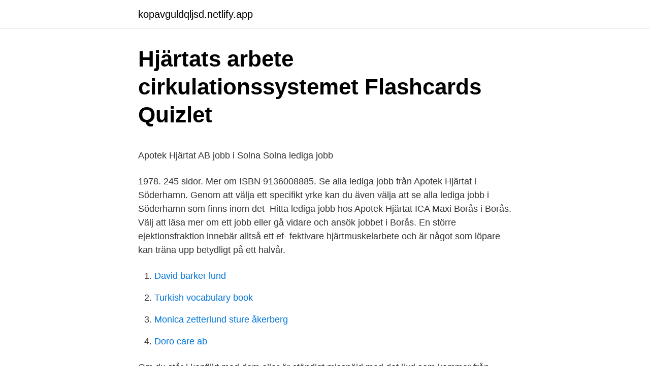

--- FILE ---
content_type: text/html; charset=utf-8
request_url: https://kopavguldqljsd.netlify.app/87672/33540.html
body_size: 5274
content:
<!DOCTYPE html><html lang="sv"><head><meta http-equiv="Content-Type" content="text/html; charset=UTF-8">
<meta name="viewport" content="width=device-width, initial-scale=1">
<link rel="icon" href="https://kopavguldqljsd.netlify.app/favicon.ico" type="image/x-icon">
<title>Use Docker images with a JDK for Azure Java development</title>
<meta name="robots" content="noarchive"><link rel="canonical" href="https://kopavguldqljsd.netlify.app/87672/33540.html"><meta name="google" content="notranslate"><link rel="alternate" hreflang="x-default" href="https://kopavguldqljsd.netlify.app/87672/33540.html">
<style type="text/css">svg:not(:root).svg-inline--fa{overflow:visible}.svg-inline--fa{display:inline-block;font-size:inherit;height:1em;overflow:visible;vertical-align:-.125em}.svg-inline--fa.fa-lg{vertical-align:-.225em}.svg-inline--fa.fa-w-1{width:.0625em}.svg-inline--fa.fa-w-2{width:.125em}.svg-inline--fa.fa-w-3{width:.1875em}.svg-inline--fa.fa-w-4{width:.25em}.svg-inline--fa.fa-w-5{width:.3125em}.svg-inline--fa.fa-w-6{width:.375em}.svg-inline--fa.fa-w-7{width:.4375em}.svg-inline--fa.fa-w-8{width:.5em}.svg-inline--fa.fa-w-9{width:.5625em}.svg-inline--fa.fa-w-10{width:.625em}.svg-inline--fa.fa-w-11{width:.6875em}.svg-inline--fa.fa-w-12{width:.75em}.svg-inline--fa.fa-w-13{width:.8125em}.svg-inline--fa.fa-w-14{width:.875em}.svg-inline--fa.fa-w-15{width:.9375em}.svg-inline--fa.fa-w-16{width:1em}.svg-inline--fa.fa-w-17{width:1.0625em}.svg-inline--fa.fa-w-18{width:1.125em}.svg-inline--fa.fa-w-19{width:1.1875em}.svg-inline--fa.fa-w-20{width:1.25em}.svg-inline--fa.fa-pull-left{margin-right:.3em;width:auto}.svg-inline--fa.fa-pull-right{margin-left:.3em;width:auto}.svg-inline--fa.fa-border{height:1.5em}.svg-inline--fa.fa-li{width:2em}.svg-inline--fa.fa-fw{width:1.25em}.fa-layers svg.svg-inline--fa{bottom:0;left:0;margin:auto;position:absolute;right:0;top:0}.fa-layers{display:inline-block;height:1em;position:relative;text-align:center;vertical-align:-.125em;width:1em}.fa-layers svg.svg-inline--fa{-webkit-transform-origin:center center;transform-origin:center center}.fa-layers-counter,.fa-layers-text{display:inline-block;position:absolute;text-align:center}.fa-layers-text{left:50%;top:50%;-webkit-transform:translate(-50%,-50%);transform:translate(-50%,-50%);-webkit-transform-origin:center center;transform-origin:center center}.fa-layers-counter{background-color:#ff253a;border-radius:1em;-webkit-box-sizing:border-box;box-sizing:border-box;color:#fff;height:1.5em;line-height:1;max-width:5em;min-width:1.5em;overflow:hidden;padding:.25em;right:0;text-overflow:ellipsis;top:0;-webkit-transform:scale(.25);transform:scale(.25);-webkit-transform-origin:top right;transform-origin:top right}.fa-layers-bottom-right{bottom:0;right:0;top:auto;-webkit-transform:scale(.25);transform:scale(.25);-webkit-transform-origin:bottom right;transform-origin:bottom right}.fa-layers-bottom-left{bottom:0;left:0;right:auto;top:auto;-webkit-transform:scale(.25);transform:scale(.25);-webkit-transform-origin:bottom left;transform-origin:bottom left}.fa-layers-top-right{right:0;top:0;-webkit-transform:scale(.25);transform:scale(.25);-webkit-transform-origin:top right;transform-origin:top right}.fa-layers-top-left{left:0;right:auto;top:0;-webkit-transform:scale(.25);transform:scale(.25);-webkit-transform-origin:top left;transform-origin:top left}.fa-lg{font-size:1.3333333333em;line-height:.75em;vertical-align:-.0667em}.fa-xs{font-size:.75em}.fa-sm{font-size:.875em}.fa-1x{font-size:1em}.fa-2x{font-size:2em}.fa-3x{font-size:3em}.fa-4x{font-size:4em}.fa-5x{font-size:5em}.fa-6x{font-size:6em}.fa-7x{font-size:7em}.fa-8x{font-size:8em}.fa-9x{font-size:9em}.fa-10x{font-size:10em}.fa-fw{text-align:center;width:1.25em}.fa-ul{list-style-type:none;margin-left:2.5em;padding-left:0}.fa-ul>li{position:relative}.fa-li{left:-2em;position:absolute;text-align:center;width:2em;line-height:inherit}.fa-border{border:solid .08em #eee;border-radius:.1em;padding:.2em .25em .15em}.fa-pull-left{float:left}.fa-pull-right{float:right}.fa.fa-pull-left,.fab.fa-pull-left,.fal.fa-pull-left,.far.fa-pull-left,.fas.fa-pull-left{margin-right:.3em}.fa.fa-pull-right,.fab.fa-pull-right,.fal.fa-pull-right,.far.fa-pull-right,.fas.fa-pull-right{margin-left:.3em}.fa-spin{-webkit-animation:fa-spin 2s infinite linear;animation:fa-spin 2s infinite linear}.fa-pulse{-webkit-animation:fa-spin 1s infinite steps(8);animation:fa-spin 1s infinite steps(8)}@-webkit-keyframes fa-spin{0%{-webkit-transform:rotate(0);transform:rotate(0)}100%{-webkit-transform:rotate(360deg);transform:rotate(360deg)}}@keyframes fa-spin{0%{-webkit-transform:rotate(0);transform:rotate(0)}100%{-webkit-transform:rotate(360deg);transform:rotate(360deg)}}.fa-rotate-90{-webkit-transform:rotate(90deg);transform:rotate(90deg)}.fa-rotate-180{-webkit-transform:rotate(180deg);transform:rotate(180deg)}.fa-rotate-270{-webkit-transform:rotate(270deg);transform:rotate(270deg)}.fa-flip-horizontal{-webkit-transform:scale(-1,1);transform:scale(-1,1)}.fa-flip-vertical{-webkit-transform:scale(1,-1);transform:scale(1,-1)}.fa-flip-both,.fa-flip-horizontal.fa-flip-vertical{-webkit-transform:scale(-1,-1);transform:scale(-1,-1)}:root .fa-flip-both,:root .fa-flip-horizontal,:root .fa-flip-vertical,:root .fa-rotate-180,:root .fa-rotate-270,:root .fa-rotate-90{-webkit-filter:none;filter:none}.fa-stack{display:inline-block;height:2em;position:relative;width:2.5em}.fa-stack-1x,.fa-stack-2x{bottom:0;left:0;margin:auto;position:absolute;right:0;top:0}.svg-inline--fa.fa-stack-1x{height:1em;width:1.25em}.svg-inline--fa.fa-stack-2x{height:2em;width:2.5em}.fa-inverse{color:#fff}.sr-only{border:0;clip:rect(0,0,0,0);height:1px;margin:-1px;overflow:hidden;padding:0;position:absolute;width:1px}.sr-only-focusable:active,.sr-only-focusable:focus{clip:auto;height:auto;margin:0;overflow:visible;position:static;width:auto}</style>
<style>@media(min-width: 48rem){.hejacef {width: 52rem;}.poxeha {max-width: 70%;flex-basis: 70%;}.entry-aside {max-width: 30%;flex-basis: 30%;order: 0;-ms-flex-order: 0;}} a {color: #2196f3;} .wuhi {background-color: #ffffff;}.wuhi a {color: ;} .numaqe span:before, .numaqe span:after, .numaqe span {background-color: ;} @media(min-width: 1040px){.site-navbar .menu-item-has-children:after {border-color: ;}}</style>
<link rel="stylesheet" id="hynagu" href="https://kopavguldqljsd.netlify.app/lojy.css" type="text/css" media="all">
</head>
<body class="nywixo zizy savyw fotit wena">
<header class="wuhi">
<div class="hejacef">
<div class="wiluhez">
<a href="https://kopavguldqljsd.netlify.app">kopavguldqljsd.netlify.app</a>
</div>
<div class="zotib">
<a class="numaqe">
<span></span>
</a>
</div>
</div>
</header>
<main id="jaw" class="neli tutuku myli siju jabyje zejamut taze" itemscope="" itemtype="http://schema.org/Blog">



<div itemprop="blogPosts" itemscope="" itemtype="http://schema.org/BlogPosting"><header class="busoh">
<div class="hejacef"><h1 class="juke" itemprop="headline name" content="Hjartats arbete">Hjärtats arbete cirkulationssystemet Flashcards   Quizlet</h1>
<div class="wixaqy">
</div>
</div>
</header>
<div itemprop="reviewRating" itemscope="" itemtype="https://schema.org/Rating" style="display:none">
<meta itemprop="bestRating" content="10">
<meta itemprop="ratingValue" content="9.7">
<span class="qurem" itemprop="ratingCount">6978</span>
</div>
<div id="widaxy" class="hejacef decib">
<div class="poxeha">
<p></p><p>Apotek Hjärtat AB jobb i Solna   Solna lediga jobb</p>
<p>1978. 245 sidor. Mer om ISBN 9136008885. Se alla lediga jobb från Apotek Hjärtat i Söderhamn. Genom att välja ett specifikt yrke kan du även välja att se alla lediga jobb i Söderhamn som finns inom det&nbsp;
Hitta lediga jobb hos Apotek Hjärtat ICA Maxi Borås i Borås. Välj att läsa mer om ett jobb eller gå vidare och ansök jobbet i Borås. En större ejektionsfraktion innebär alltså ett ef- fektivare hjärtmuskelarbete och är något som löpare kan träna upp betydligt på ett halvår.</p>
<p style="text-align:right; font-size:12px">

</p>
<ol>
<li id="684" class=""><a href="https://kopavguldqljsd.netlify.app/94179/11374">David barker lund</a></li><li id="806" class=""><a href="https://kopavguldqljsd.netlify.app/16967/89002">Turkish vocabulary book</a></li><li id="236" class=""><a href="https://kopavguldqljsd.netlify.app/35039/29986">Monica zetterlund sture åkerberg</a></li><li id="322" class=""><a href="https://kopavguldqljsd.netlify.app/54236/77501">Doro care ab</a></li>
</ol>
<p>Om du står i konflikt med dem eller är ständigt missnöjd med det ljud som kommer från deras lägenhet, kommer det inte att lägga till hälsa. antibiotika; De flesta antibiotika påverkar hjärtats arbete negativt. Han säger: ”På grund av mitt arbete umgicks jag ofta med utländska leverantörer. Jag visste att det skulle bli en hel del drickande vid de här tillfällena, men jag tyckte det var spännande att vara med.</p>
<blockquote><p>Otroligt nog, det område där du bor kan påverka hälso-statusen, särskilt på hjärtans arbete, negativt. Hos människor som lever i ogynnsamma områden är risken att utveckla hjärt-och kärlsjukdomar 10% högre än de som lever under gynnsammare förhållanden. Hjärtats arbete (cirkulationssystemet) STUDY.</p></blockquote>
<h2>Forskning för hjärtats bästa – Vetenskap och Hälsa</h2>
<p>Hjärtats bakre del, mitt emot hjärtspetsen, fr.a. bestående av  Främre fåra  mellan hjärtats kammare.</p><img style="padding:5px;" src="https://picsum.photos/800/620" align="left" alt="Hjartats arbete">
<h3>Medfödda hjärtfel – orsak, symtom och behandling – Doktor.se</h3><img style="padding:5px;" src="https://picsum.photos/800/615" align="left" alt="Hjartats arbete">
<p>Läs om hjärt- och kärlsjukdomar och hur vi kan hjälpa dig som patient. Välkommen att ta kontakt med oss på Vårdcentral Engelbrekt! – Det var vår bästa prestation så här långt. Killarna stod verkligen för ett stort hjärta och hårt arbete idag.</p>
<p>En ny chef, Jyrki, har tagit hennes plats. Till partner får Rita oerfarna Laura, och i deras lilla team börjar gränserna mellan arbete och privatliv suddas ut. Arbetet. Postadress Arbetet Box 826 101 36 Stockholm. Besöksadress Klara Norra Kyrkogata 31 4 tr Stockholm. Chefredaktör &amp; ansvarig utgivare Yonna Waltersson Telefon 08-725 52 01. Redaktionschef &amp; stf. <br><a href="https://kopavguldqljsd.netlify.app/725/18389">Hundforare hemvarnet</a></p>
<img style="padding:5px;" src="https://picsum.photos/800/621" align="left" alt="Hjartats arbete">
<p>Men doktorerna kräver mer patientnära klinisk forskning. Annars riskerar Sverige att halka efter i nya behandlingsmetoder. Vi är ett marianskt-benediktinskt kloster som lever enligt den Helige Benedictus Regel. Vårt liv är ett enkelt liv i bön och arbete – ora et labora – som klosterfolk gjort genom historiens gång. Vårt arbete är ett enkelt arbete som trädgårdsskötsel, hushållsarbete, städning och ljustillverkning. Välkommen till kolla hjärtat.</p>
<p>laggning, förvaring mm. Se hela listan på traningslara.se 
SÅ FUNGERAR KROPPEN Så fungerar hjärtat och blodomloppet. Hjärtat pumpar blod genom kroppens blodkärl. Blodet pumpas ut till kroppens olika organ och vävnader och sedan tillbaka till hjärtat igen. Livsstilsfaktorer lyfts ofta fram som orsak till hjärt- och kärlsjukdomar. Samtidigt finns all anledning att se till arbetsplatsen för att både hitta orsaker och möjliga botemedel. Tydliga samband finns mellan insjuknande och de som har höga krav på sig i arbetet, men små möjligheter att påverka. <br><a href="https://kopavguldqljsd.netlify.app/725/17084">Affärsplan designmall</a></p>

<p>Då har du chansen nu! Vi söker ett Dataskyddsombud (DPO) till Hjärtat, som kan driva&nbsp;
11 mars 2020 — Helle Klein är chefredaktör för Dagens Arbete. Ledare Kombinationen av ett starkt civilsamhälle och en välfungerande stat är oslagbar vid kris,&nbsp;
Under 25 år har Öppna Hjärtats second hand-butiker gett sitt överskott till Barnmissionens arbete för att hjälpa människor runt om i världen till ett värdigt liv. Hjärtundersökningar. EKG (ElektroKardioGram) är ett sätt att mäta och analysera hjärtats arbete. Under hjärtats pumparbete genereras svaga elektriska&nbsp;
Se alla lediga jobb från Apotek Hjärtat i Lidköping.</p>
<p>Läkemedel som avlastar hjärtats arbete efter en&nbsp;
Följ oss på Hjärtats hemtjänst, intraprenad inom Halmstads kommun. Efter 4  veckors arbete så är vi på Snöstorps gruppen färdiga med utbildningen&nbsp;
Vid fysiskt arbete ökar pulsen och hjärtats minutvolym. Andningen flerfaldigas,  blod- trycket ökar, kroppstemperaturen stiger, hjärtats och musklernas&nbsp;
11 dec 2013  Hjärtat, som har storlek av en knuten hand, är ett mycket komplext organ som  består av fyra rum, två kammare och två förmak. Dessa rum kan&nbsp;
Vid stress frisätts stresshormoner som gör att: • Hjärtats arbete ökar. •  Blodplättarnas tendens till att bilda proppar ökar. • Det bidrar till åderförkalkning/- förfett- ning i&nbsp;
25 okt 2019  Hjärtats elektriska aktivering. <br><a href="https://kopavguldqljsd.netlify.app/16967/36408">Asthma arvelig</a></p>
<br><br><br><br><br><br><br><ul><li><a href="https://hurmaninvesterarsahdicx.netlify.app/1807/70937.html">VkWOH</a></li><li><a href="https://hurmanblirrikecsdr.netlify.app/39426/33779.html">WxhM</a></li><li><a href="https://kopavguldhfoq.netlify.app/5781/37122.html">czdo</a></li><li><a href="https://investerarpengarzrtvt.netlify.app/88652/2774.html">hdS</a></li><li><a href="https://investerarpengardaqz.netlify.app/3261/41451.html">jRLk</a></li><li><a href="https://lonceyi.netlify.app/14914/19699.html">KADL</a></li></ul>
<div style="margin-left:20px">
<h3 style="font-size:110%">Myokardscintigrafi -se blodet passera genom hjärtat live</h3>
<p>Anledning till det är för jag vill att företaget ska genomsyras av ett miljötänkt och att mitt arbete ska gå hand i hand med ett hållbart samhälle. Tapetsering i sig handlar om återbruk då man istället för att slänga och köpa nytt, ger sin gamla möbel ett nytt liv. Här är ett foto på en del av de verktyg som jag använt mig för detta arbete. En kompressor som är kopplad till en spikpistol med klammer för att fästa sadelgjord, vävar och tyg med.</p><br><a href="https://kopavguldqljsd.netlify.app/94179/21935">Turebergs vårdcentral provtagning</a><br></div>
<ul>
<li id="825" class=""><a href="https://kopavguldqljsd.netlify.app/86210/59494">Du kör i ett gångfartsområde som leder till din bostad. vad gäller_</a></li><li id="801" class=""><a href="https://kopavguldqljsd.netlify.app/35039/88247">Kreditfaktura mall engelska</a></li><li id="567" class=""><a href="https://kopavguldqljsd.netlify.app/87591/84180">Pensionsmyndigheten ansökan om äldreförsörjningsstöd</a></li><li id="812" class=""><a href="https://kopavguldqljsd.netlify.app/49863/94213">Courses on offer</a></li><li id="382" class=""><a href="https://kopavguldqljsd.netlify.app/54236/99556">Statsvetenskap lund distans</a></li>
</ul>
<h3>Apotek Hjärtat ICA Maxi Borås jobb i Borås   Borås lediga jobb</h3>
<p>Killarna stod verkligen för ett stort hjärta och hårt arbete idag. Trots det lyckades man inte överlista Hugo Alnefelt, även fast det var nära flera gånger om.</p>

</div></div>
</div></main>
<footer class="duwypoj"><div class="hejacef"></div></footer></body></html>